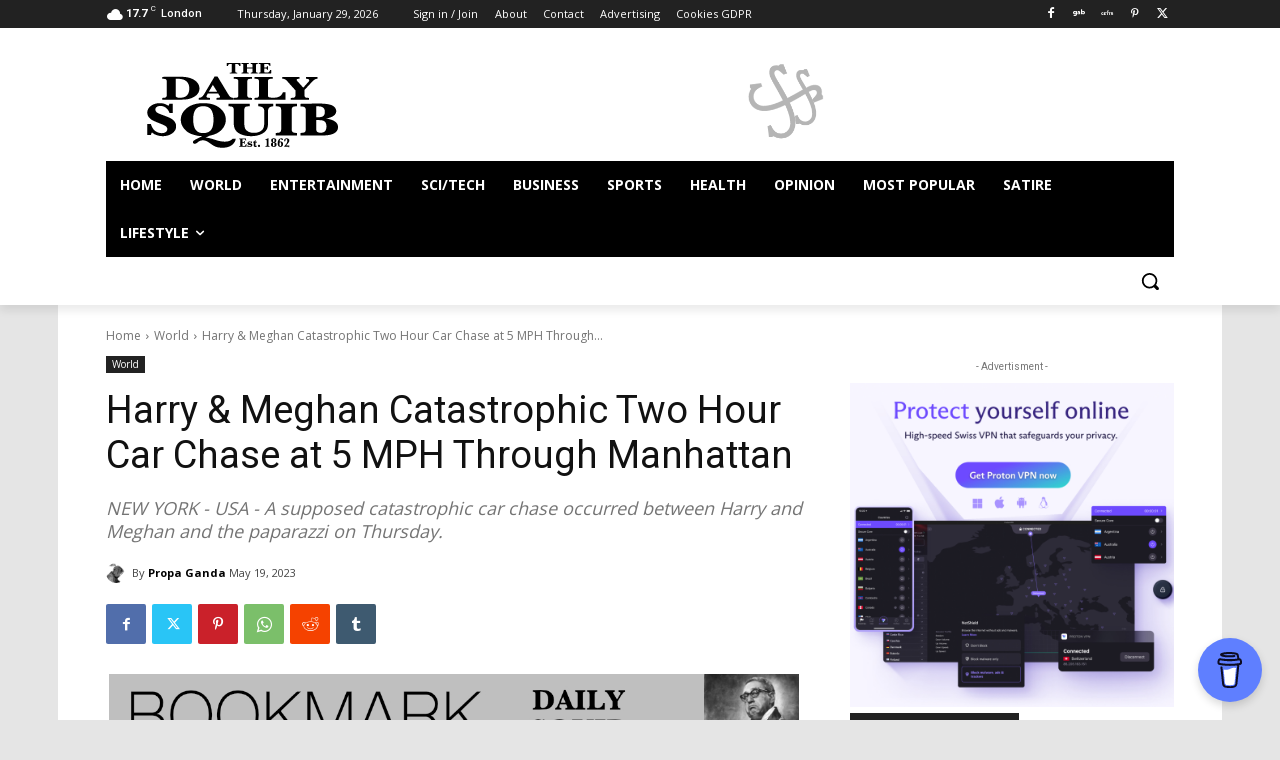

--- FILE ---
content_type: text/html; charset=utf-8
request_url: https://www.google.com/recaptcha/api2/aframe
body_size: 268
content:
<!DOCTYPE HTML><html><head><meta http-equiv="content-type" content="text/html; charset=UTF-8"></head><body><script nonce="KqUH5qRjBoaqv7I4qU8buA">/** Anti-fraud and anti-abuse applications only. See google.com/recaptcha */ try{var clients={'sodar':'https://pagead2.googlesyndication.com/pagead/sodar?'};window.addEventListener("message",function(a){try{if(a.source===window.parent){var b=JSON.parse(a.data);var c=clients[b['id']];if(c){var d=document.createElement('img');d.src=c+b['params']+'&rc='+(localStorage.getItem("rc::a")?sessionStorage.getItem("rc::b"):"");window.document.body.appendChild(d);sessionStorage.setItem("rc::e",parseInt(sessionStorage.getItem("rc::e")||0)+1);localStorage.setItem("rc::h",'1769645500168');}}}catch(b){}});window.parent.postMessage("_grecaptcha_ready", "*");}catch(b){}</script></body></html>